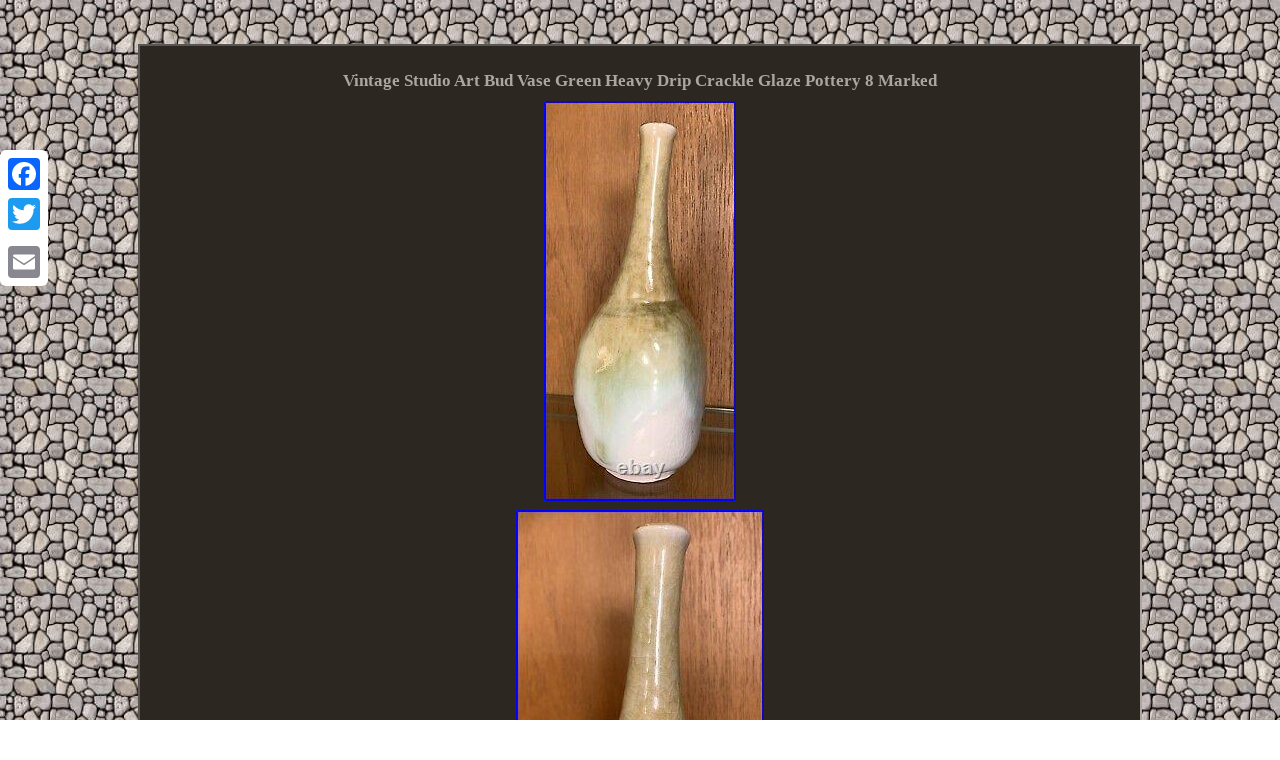

--- FILE ---
content_type: text/html; charset=UTF-8
request_url: https://artpotteryceramic.com/vintage_studio_art_bud_vase_green_heavy_drip_crackle_glaze_pottery_8_marked.php
body_size: 3229
content:
<!DOCTYPE html>
 
<html>
 	
 <HEAD>
		<meta http-equiv="content-type" content="text/html; charset=UTF-8"/>
 
   <meta name=viewport content="width=device-width, initial-scale=1"/><title>Vintage Studio Art Bud Vase Green Heavy Drip Crackle Glaze Pottery 8 Marked</title> 
 		<style type="text/css">	  .fyx ol{
text-align:left;	 list-style-type:square;  margin:0px;	padding:0px;}

    
 	
body {
width:100%;
background-image:url("art_pottery_ceramic.gif"); text-align:center;	margin:44px auto;
	}   

a
{font-size:14px;text-decoration:underline;font-family:Geneva;font-weight:bold;
color:#ADA5A2;	} 
   
H1{margin-bottom:8px; font-size:17px;}
 


  
table td{word-break:break-word;		display:inline-block; padding:7px; }

	
 .fyx img{margin:2px;height:auto;max-width:100%; } .fyx table	{ 
	display:inline-block;}   
.fyx{border-width:2px;  border-color:#ADA5A2;border-style:inset;font-size:17px;
  font-family:Geneva;display:inline-block;
background-color:#2C2721; color:#ADA5A2;

padding:14px; 	width:76%;text-align:center; } .dbwvn{padding-top:12;padding-bottom:12; }	

 
	.dbwvn a {color:#ADA5A2;	  font-size:12px;
text-decoration:underline;margin-right:24px;}
 
 
 .fyx img:hover{ 
  border-color:#ADA5A2;border-width:3px;}.fyx ul{ margin:0px;
list-style-type:none;  padding:0px; }		   .fyx ul li{
display:inline;}    @media only screen and (max-width: 760px), (min-device-width: 768px) and (max-device-width: 1024px)  { 

 
a	{	
display:block; width:100%; 
  margin-bottom:18px;}  
 
		
table, thead, tbody, th, td, tr {display:block;
}	
 
 
 
td{position:relative; padding-left:50%;border:none;   }   


.a2a_floating_style.a2a_vertical_style {display:none;
	}	 
}

   
    	</style>


 

  
	<SCRIPT src="qrjlb.js" async type="text/javascript"></SCRIPT> 
<script async src="pxmyl.js" type="text/javascript"></script>  	
 <script src="//static.addtoany.com/menu/page.js" async type="text/javascript"></script>  
</HEAD>
 
	 

<body>
<div class="a2a_kit a2a_kit_size_32 a2a_floating_style a2a_vertical_style" style="left:0px; top:150px;"><a class="a2a_button_facebook"></a>   <a class="a2a_button_twitter"></a> 
 
<a class="a2a_button_google_plus"></a>	 
   <a class="a2a_button_email"></a> 

  
 </div>	 	
 <span class="fyx"><H1>Vintage Studio Art Bud Vase Green Heavy Drip Crackle Glaze Pottery 8 Marked</H1>
<img class="[base64]" src="https://artpotteryceramic.com/img/Vintage_Studio_Art_Bud_Vase_Green_Heavy_Drip_Crackle_Glaze_Pottery_8_Marked_01_enx.jpg" title="Vintage Studio Art Bud Vase Green Heavy Drip Crackle Glaze Pottery 8 Marked" alt="Vintage Studio Art Bud Vase Green Heavy Drip Crackle Glaze Pottery 8 Marked"/>
	 <br/>
<img class="[base64]" src="https://artpotteryceramic.com/img/Vintage_Studio_Art_Bud_Vase_Green_Heavy_Drip_Crackle_Glaze_Pottery_8_Marked_02_dsiu.jpg" title="Vintage Studio Art Bud Vase Green Heavy Drip Crackle Glaze Pottery 8 Marked" alt="Vintage Studio Art Bud Vase Green Heavy Drip Crackle Glaze Pottery 8 Marked"/>	
<br/>
  
  <img class="[base64]" src="https://artpotteryceramic.com/img/Vintage_Studio_Art_Bud_Vase_Green_Heavy_Drip_Crackle_Glaze_Pottery_8_Marked_03_dto.jpg" title="Vintage Studio Art Bud Vase Green Heavy Drip Crackle Glaze Pottery 8 Marked" alt="Vintage Studio Art Bud Vase Green Heavy Drip Crackle Glaze Pottery 8 Marked"/>
	<br/>
	 <img class="[base64]" src="https://artpotteryceramic.com/img/Vintage_Studio_Art_Bud_Vase_Green_Heavy_Drip_Crackle_Glaze_Pottery_8_Marked_04_jnu.jpg" title="Vintage Studio Art Bud Vase Green Heavy Drip Crackle Glaze Pottery 8 Marked" alt="Vintage Studio Art Bud Vase Green Heavy Drip Crackle Glaze Pottery 8 Marked"/>  <br/>
  <img class="[base64]" src="https://artpotteryceramic.com/img/Vintage_Studio_Art_Bud_Vase_Green_Heavy_Drip_Crackle_Glaze_Pottery_8_Marked_05_qcb.jpg" title="Vintage Studio Art Bud Vase Green Heavy Drip Crackle Glaze Pottery 8 Marked" alt="Vintage Studio Art Bud Vase Green Heavy Drip Crackle Glaze Pottery 8 Marked"/>	
	<br/>
  
<img class="[base64]" src="https://artpotteryceramic.com/img/Vintage_Studio_Art_Bud_Vase_Green_Heavy_Drip_Crackle_Glaze_Pottery_8_Marked_06_crg.jpg" title="Vintage Studio Art Bud Vase Green Heavy Drip Crackle Glaze Pottery 8 Marked" alt="Vintage Studio Art Bud Vase Green Heavy Drip Crackle Glaze Pottery 8 Marked"/>
<br/>
  <img class="[base64]" src="https://artpotteryceramic.com/img/Vintage_Studio_Art_Bud_Vase_Green_Heavy_Drip_Crackle_Glaze_Pottery_8_Marked_07_hs.jpg" title="Vintage Studio Art Bud Vase Green Heavy Drip Crackle Glaze Pottery 8 Marked" alt="Vintage Studio Art Bud Vase Green Heavy Drip Crackle Glaze Pottery 8 Marked"/> <br/>	<img class="[base64]" src="https://artpotteryceramic.com/img/Vintage_Studio_Art_Bud_Vase_Green_Heavy_Drip_Crackle_Glaze_Pottery_8_Marked_08_jbpc.jpg" title="Vintage Studio Art Bud Vase Green Heavy Drip Crackle Glaze Pottery 8 Marked" alt="Vintage Studio Art Bud Vase Green Heavy Drip Crackle Glaze Pottery 8 Marked"/> <br/> 


		 <img class="[base64]" src="https://artpotteryceramic.com/img/Vintage_Studio_Art_Bud_Vase_Green_Heavy_Drip_Crackle_Glaze_Pottery_8_Marked_09_ohdh.jpg" title="Vintage Studio Art Bud Vase Green Heavy Drip Crackle Glaze Pottery 8 Marked" alt="Vintage Studio Art Bud Vase Green Heavy Drip Crackle Glaze Pottery 8 Marked"/><br/>	<img class="[base64]" src="https://artpotteryceramic.com/img/Vintage_Studio_Art_Bud_Vase_Green_Heavy_Drip_Crackle_Glaze_Pottery_8_Marked_10_oqjq.jpg" title="Vintage Studio Art Bud Vase Green Heavy Drip Crackle Glaze Pottery 8 Marked" alt="Vintage Studio Art Bud Vase Green Heavy Drip Crackle Glaze Pottery 8 Marked"/>	<br/>   	 <img class="[base64]" src="https://artpotteryceramic.com/img/Vintage_Studio_Art_Bud_Vase_Green_Heavy_Drip_Crackle_Glaze_Pottery_8_Marked_11_ary.jpg" title="Vintage Studio Art Bud Vase Green Heavy Drip Crackle Glaze Pottery 8 Marked" alt="Vintage Studio Art Bud Vase Green Heavy Drip Crackle Glaze Pottery 8 Marked"/>
<br/>
<img class="[base64]" src="https://artpotteryceramic.com/img/Vintage_Studio_Art_Bud_Vase_Green_Heavy_Drip_Crackle_Glaze_Pottery_8_Marked_12_xgl.jpg" title="Vintage Studio Art Bud Vase Green Heavy Drip Crackle Glaze Pottery 8 Marked" alt="Vintage Studio Art Bud Vase Green Heavy Drip Crackle Glaze Pottery 8 Marked"/> 	<br/>	 	  <br/>
 	
<img class="[base64]" src="https://artpotteryceramic.com/art_pottery_ceramic_capax.gif" title="Vintage Studio Art Bud Vase Green Heavy Drip Crackle Glaze Pottery 8 Marked" alt="Vintage Studio Art Bud Vase Green Heavy Drip Crackle Glaze Pottery 8 Marked"/>   	 
<br/>	  Used, but in beautiful condition. Please see photos to determine the condition for yourself as everyone grades differently. Please contact me for additional images. Exact age and origin are unknown. This item will be packed with the utmost care. Must be undamaged and in original packaging. If you notice any imperfections and are unhappy with your item please give me an opportunity to rectify the problem prior to leaving feedback. I strive for 5 star ratings on all my sales. Thank you for your interest. 
 
<p>	  This item is in the category "Pottery & Glass\Decorative Pottery & Glassware\Vases". The seller is "addictiveantiques-3" and is located in this country: US. This item can be shipped to United States, Canada, United Kingdom, Denmark, Romania, Slovakia, Bulgaria, Czech Republic, Finland, Hungary, Latvia, Lithuania, Malta, Estonia, Australia, Greece, Portugal, Cyprus, Slovenia, Japan, China, Sweden, South Korea, Indonesia, Taiwan, Belgium, France, Hong Kong, Ireland, Netherlands, Poland, Spain, Italy, Germany, Austria, Bahamas, Israel, Mexico, New Zealand, Philippines, Singapore, Switzerland, Norway, Saudi Arabia, United Arab Emirates, Qatar, Kuwait, Bahrain, Republic of Croatia, Malaysia, Chile, Trinidad and Tobago, Honduras, Jamaica, Antigua and Barbuda, Aruba, Belize, Montserrat, Turks and Caicos Islands, Barbados, Bermuda, Guernsey, Gibraltar, Iceland, Jersey, Jordan, Cayman Islands, Liechtenstein, Sri Lanka, Luxembourg, Monaco, Macau, Martinique, Maldives, Oman, Paraguay. 
</p>    
<p>  
 

 <ul> 	
<li>Color: Green</li>
<li>Material: Ceramic, Porcelain</li>
<li>Subject: Heavy Glaze Crazed</li>
<li>Brand: Handmade</li>
<li>Type: Vase</li>
<li>Original/Licensed Reproduction: Original</li>
<li>Item Height: 8”</li>
<li>Model: Vase</li>
<li>Theme: Art</li>
<li>Time Period Manufactured: 2010-2019</li>
<li>Production Technique: Pottery</li>
<li>Country/Region of Manufacture: Unknown</li>
<li>Handmade: Yes</li>
	 </ul>

</p>  <br/>	
<img class="[base64]" src="https://artpotteryceramic.com/art_pottery_ceramic_capax.gif" title="Vintage Studio Art Bud Vase Green Heavy Drip Crackle Glaze Pottery 8 Marked" alt="Vintage Studio Art Bud Vase Green Heavy Drip Crackle Glaze Pottery 8 Marked"/>    <br/>
	   

<div id="fb-root"></div>
	
 <script>(function(d, s, id) {	
   
var js, fjs = d.getElementsByTagName(s)[0]; 
	 
if (d.getElementById(id)) return;
	 js = d.createElement(s); js.id = id;
  
js.src = "//connect.facebook.net/en_US/sdk.js#xfbml=1&version=v2.0"; 
 
fjs.parentNode.insertBefore(js, fjs);	 	

}(document, 'script', 'facebook-jssdk'));</script>
	<br/><div class="fb-like" data-layout="button" data-action="like" data-show-faces="false" data-share="false"></div>
	 
</span><br/><span class="fyx dbwvn"><ul><li><a href="https://artpotteryceramic.com/">Home</a></li><li><a href="sitemap.php">Map</a></li><li><a href="contact_us.php">Contact Us</a></li><li><a href="privacy_policies.php">Privacy Policies</a></li><li><a href="terms_of_service.php">Terms of service</a></li></ul></span>	



  	</body>   
  
</html>